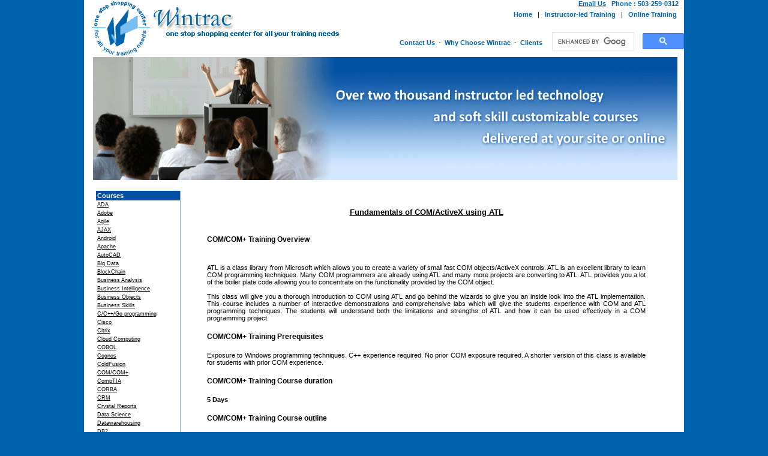

--- FILE ---
content_type: text/html
request_url: https://wintrac.com/courses/comatl.asp
body_size: 6930
content:
<HTML>
<HEAD>
<title>COM/COM+ Training : Fundamentals of COM/ActiveX using ATL</title>
<meta name="robots" content="index,follow" />
<meta name="description" content="Wintrac provides customized COM/COM+
Training,
for
groups..">
<meta Name="keywords" Content="COM/COM+  Training, COM/COM+  Class, COM/COM+  Course">
 <meta name="keywords" content="Wintrac">
<meta name="Country" content="United States">
<META HTTP-EQUIV="Content-Type" CONTENT="text/html; charset=iso-8859-1">
<link rel="stylesheet" href="../stylesheet/stylesheet.css" type="text/css">
</HEAD>
<BODY MARGINWIDTH=0 MARGINHEIGHT=0>
<script language=javascript>
function ope(i)
{
window.open(i,'index','width=510,height=320,screenX=100,screenY=100,left=100,top=100');
}
function ope1(i)
{
window.open(i,'index','width=680,height=580,screenX=50,screenY=10,left=50,top=10,scrollbars');
}


 function serch()
 {
 	 var src=document.form1.srchword.value;

   	 location.href="search.asp?comp=s&srwor="+src;


 }

</script>




<center>
<TABLE WIDTH=1000 BORDER=0 CELLPADDING=0 CELLSPACING=0 height=100% bgcolor=#ffffff>
<tr><td valign=top>
<TABLE WIDTH=1000 BORDER=0 CELLPADDING=0 CELLSPACING=0>
	<TR>
		<TD background="../images/wintrac_01.gif" WIDTH=1000 HEIGHT=94 ALT="" valign=top align=right>




		<table cellpadding=0 cellspacing=0 border=0 align=right>

											<tr>
							 <td valign=middle class=bodyfont align=right><a href = "mailto:sales@wintrac.com" rel="nofollow"><font class=topmenu1><u>Email Us</u></font></a> &nbsp;&nbsp;<font class=topmenu1>Phone : 503-259-0312<!--img src=images/phone.jpg border=0 align=center-->&nbsp;&nbsp;&nbsp;</font></td>

				</tr>



	<TR>
		<TD   HEIGHT=76 ALT="" valign=bottom >



		<table cellpadding=0 cellspacing=0 border=0 align=right >

							<tr>
							<td class=bodyfont>&nbsp;</td>
							<td><a href=../index.asp style="TEXT-DECORATION: none;"><font class=topmenu1>Home</font></a></td>

							<td class=bodyfont>&nbsp;&nbsp;&nbsp;|&nbsp;&nbsp;&nbsp;</td>

							<td><a href=../courses.asp style="TEXT-DECORATION: none;"><font class=topmenu1>Instructor-led Training</font></a></td>

							<td class=bodyfont>&nbsp;&nbsp;&nbsp;|&nbsp;&nbsp;&nbsp;</td>

							<!--td><a href=../newcd.asp style="TEXT-DECORATION: none;"><font class=topmenu1>Self-Paced Learning</font></a></td>
							<td class=bodyfont>&nbsp;&nbsp;&nbsp;|&nbsp;&nbsp;&nbsp;</td-->

										<td><a href=../onlinetrain.asp style="TEXT-DECORATION: none;"><font class=topmenu1>Online Training</font></a></td>

				            <td class=bodyfont>&nbsp;&nbsp;&nbsp;&nbsp;</td>


							</tr>


			</table>

			<br><br>
		<table cellpadding=0 cellspacing=0>

							<tr>
							<!--td>&nbsp;&nbsp;&nbsp;&nbsp;</td>
							<td><a href=#><font class=topmenu11>Why Choose Wintrac</font></a></td>

							<td class=bodyfont>&nbsp;&nbsp;-&nbsp;&nbsp;</td>

							<td><a href=#><font class=topmenu11>Testimonials</font></a></td>

							<td class=bodyfont>&nbsp;&nbsp;-&nbsp;&nbsp;</td-->

							<td><a href=../feedback.asp rel="nofollow" style="TEXT-DECORATION: none;"><font class=topmenu1>Contact Us</font></a></td>

					        <td class=bodyfont valign=middle>&nbsp;&nbsp;-&nbsp;&nbsp;</td>

						    <td><a href=../whywint.asp rel="nofollow" style="TEXT-DECORATION: none;"><font class=topmenu1>Why Choose Wintrac</font></a></td>
			 <td class=bodyfont valign=middle>&nbsp;&nbsp;-&nbsp;&nbsp;</td>
			 <td><a href=../client.asp rel="nofollow" style="TEXT-DECORATION: none;"><font class=topmenu1>Clients&nbsp;&nbsp;</font></a></td>
			 <td class=bodyfont width=10>&nbsp;</td>


									<td class=bodyfont valign=top align=center>


																	<div  class=bodyfont id=gcse_0>
																	<script>
																	  (function() {
																	    var cx = '004026280774156470244:boolxwy1mjq';
																	    var gcse = document.createElement('script');
																	    gcse.type = 'text/javascript';
																	    gcse.async = true;
																	    gcse.src = 'https://cse.google.com/cse.js?cx=' + cx;
																	    var s = document.getElementsByTagName('script')[0];
																	    s.parentNode.insertBefore(gcse, s);
																	  })();
																	</script>
									<gcse:searchbox-only resultsUrl="../indexGsresults.asp" newWindow="false" queryParameterName="q"></gcse:searchbox-only>
									</div>

																		<style type="text/css">
																		div#gcse_0 {
																																		 	display: inline-block;
																																		 	 width: 220px;
																																		 }

																									  input.gcse-input {
																									    border-color: #BCCDF0;
																		                                width:140px;
																		                                height:5px;
																									  }
																									  input.gcse-search-button {
																									    border-color: #666666;
																									    background-color: #CECECE;
																									    height:5px;

																									  }

											                                                          input.gcse-search-button {
																									    font-family: inherit;
																									    color: #000000;
																									    text-shadow: 0 1px 2px #FFFFFF;
																									    background-color: #CECECE;
																									    border: 1px outset;
																									    border-color: #666666;
																									    border-radius: 2px;
																									    -moz-border-radius: 2px;
																									    -webkit-border-radius: 2px;
											}

											</style>

		</td>



							</tr>


					</table>

</tr>


					</table>

		</TD>
	</TR>
	<TR>
		<TD >
			<IMG SRC="../images/courses_04.gif" WIDTH=1000 HEIGHT=206 ALT=""></TD>
	</TR>
	<TR>
		<TD  WIDTH=1000  ALT="" align=center><br>
<table cellpadding=0 cellspacing=0 width=96% height=100%>


<!--/table-->
<!--content starts-->
<!--table width=100%  align=center--><tr><td  width=140   valign=top>

<table BORDER=0 CELLPADDING=2 CELLSPACING=0 width=100%>
<tr><td class=innerth><font class=sidemenuhead>Courses</td></tr>


<!--tr>
<td><font class=sidemenu><a rel="nofollow" href = "coursesaplus.asp">A+</a></font></td-->

</tr>
<tr>
<td><font class=sidemenu><a rel="nofollow" href = "coursesADA.asp">ADA</a></font></td>

</tr>
<tr>
<td><font class=sidemenu><a rel="nofollow" href = "coursesAdobe.asp">Adobe</a></font></td>

</tr>
<tr><td>
<font class=sidemenu><a rel="nofollow" href = "coursesAgile.asp">Agile</a></font></td></tr>

<tr><td>
<font class=sidemenu><a rel="nofollow" href = "coursesAjax.asp">AJAX</a></font></td></tr>
<tr><td>
<font class=sidemenu><a rel="nofollow" href = "coursesAndroid.asp">Android</a></font></td></tr>


<tr><td>
<font class=sidemenu><a rel="nofollow" href = "coursesApac.asp">Apache</a></font></td></tr>
<tr><td>
<font class=sidemenu><a rel="nofollow" href = "coursesAutoCAD.asp">AutoCAD</a></font></td></tr>
<tr><td><font class=sidemenu><a rel="nofollow"  href = "coursesBigdata.asp">Big Data</a></font></td></tr>
<tr><td>
<font class=sidemenu><a rel="nofollow" href = "coursesBlockchain.asp">BlockChain</a></font></td></tr>

<tr><td>
<font class=sidemenu><a rel="nofollow" href = "coursesBusinessanalysis.asp">Business Analysis</a></font></td></tr>
<tr><td>
<font class=sidemenu><a rel="nofollow" href = "coursesBusinessint.asp">Business Intelligence</a></font></td></tr>


<tr><td>
<font class=sidemenu><a rel="nofollow" href = "coursesBusinessobj.asp">Business Objects</a></font></td></tr>
<tr><td>
<font class=sidemenu><a rel="nofollow" href = "coursesBusinessskills.asp">Business Skills</a></font></td></tr>

<tr><td>
<font class=sidemenu><a rel="nofollow" href = "coursescplus.asp">C/C++/Go programming</a></font></td></tr>

<tr><td>
<font class=sidemenu><a rel="nofollow" href = "coursesCisco.asp">Cisco</a></font></td></tr>

<tr><td>
<font class=sidemenu><a rel="nofollow" href = "coursesCitrix.asp">Citrix</a></font></td></tr>
<tr><td>
<font class=sidemenu><a rel="nofollow" href = "coursesCloudcomp.asp">Cloud Computing</a></font></td></tr>
<tr><td>
<font class=sidemenu><a rel="nofollow" href = "coursesCOBOL.asp">COBOL</a></font></td></tr>

<tr><td>
<font class=sidemenu><a rel="nofollow" href = "coursesCognos.asp">Cognos</a></font></td></tr>

<tr><td>
<font class=sidemenu><a rel="nofollow" href = "coursesColdFusion.asp">ColdFusion</a></font></td></tr>

<tr><td>
<font class=sidemenu><a rel="nofollow" href = "coursesCOM.asp">COM/COM+</a></font></td></tr>



<tr><td>
<font class=sidemenu><a rel="nofollow" href = "coursesComTIA.asp">CompTIA</a></font></td></tr>



<tr><td>
<font class=sidemenu><a rel="nofollow" href = "coursescorba.asp">CORBA</a></font></td></tr>

<!--tr><td>
<font class=sidemenu><a rel="nofollow" href = "coursescorel.asp">Corel</a></font></td></tr-->
<tr><td>
<font class=sidemenu><a rel="nofollow" href = "coursescrm.asp">CRM</a></font></td></tr>
<tr><td>
<font class=sidemenu><a rel="nofollow" href = "coursescrystal.asp">Crystal Reports</a></font></td></tr>
<tr>
<td>
<font class=sidemenu><a rel="nofollow" href = "coursesdatascience.asp">Data Science</a></font></td></tr>
<tr>
<td>
<font class=sidemenu><a rel="nofollow" href = "coursesdata.asp">Datawarehousing</a></font></td></tr>

<tr><td>
<font class=sidemenu><a rel="nofollow" href = "coursesdb2.asp">DB2</a></font></td></tr>

<tr><td>
<font class=sidemenu><a rel="nofollow" href = "coursesdesktop.asp">Desktop Application Software</a></font></td></tr>
<tr><td>
<font class=sidemenu><a rel="nofollow" href = "coursesdevops.asp">DevOps</a></font></td></tr>
<tr><td>
<font class=sidemenu><a rel="nofollow" href = "coursesdns.asp">DNS</a></font></td></tr>

<tr><td>
<font class=sidemenu><a rel="nofollow" href = "coursesembesy.asp">Embedded Systems</a></font></td></tr>

<!--tr><td>
<font class=sidemenu><a rel="nofollow" href = "coursesEntArchitech.asp">Enterprise Architecture</a></font></td></tr-->

<tr><td>
<font class=sidemenu><a rel="nofollow" href = "coursesgwt.asp">Google Web Toolkit (GWT)</a></font></td></tr>
<tr><td>
<font class=sidemenu><a rel="nofollow" href = "coursesiphone.asp">IPhone</a></font></td></tr>
<tr><td>
<font class=sidemenu><a rel="nofollow" href = "coursesITIL.asp">ITIL</a></font></td></tr>



<tr><td>
<font class=sidemenu><a rel="nofollow" href = "mainJava.asp">Java</a></font></td></tr>



<tr><td>
<font class=sidemenu><a rel="nofollow" href = "coursesJBoss.asp">JBoss</a></font></td></tr>
<tr><td>
<font class=sidemenu><a rel="nofollow" href = "coursesldap.asp">LDAP</a></font></td></tr>

<tr><td>
<font class=sidemenu><a rel="nofollow" href = "coursesleadev.asp">Leadership Development</a></font></td></tr>

<!--tr>
<td>
<font class=sidemenu><a rel="nofollow" href = "coursesLegato.asp">Legato</a></font></td-->
<tr><td>
<font class=sidemenu><a rel="nofollow" href = "coursesLotus.asp">Lotus</a></font></td>
<tr><td>
<font class=sidemenu><a rel="nofollow" href = "coursesmachine.asp">Machine learning/AI</a></font></td>

<tr><td>
<font class=sidemenu><a rel="nofollow" href = "coursesmacintosh.asp">Macintosh</a></font></td>
<tr><td>
<font class=sidemenu><a rel="nofollow" href = "coursesmain.asp">Mainframe programming</a></font></td>
<tr><td>
<font class=sidemenu><a rel="nofollow" href = "coursesMicroMCT.asp">Microsoft technologies</a></font></td>
<tr><td>
<font class=sidemenu><a rel="nofollow" href = "coursesMobile.asp">Mobile</a></font></td></tr>

<!--tr><td>
<font class=sidemenu><a rel="nofollow" href = "coursesAccess.asp">MS Access</a></font></td-->
<tr><td>
<font class=sidemenu><a rel="nofollow" href = "coursesmulti.asp">MultiMedia and design</a></font></td>
<tr><td>
<!--font class=sidemenu><a rel="nofollow" href = "coursesdotnet.asp">.NET</a></font></td-->
<font class=sidemenu><a rel="nofollow" href = "maindotnet.asp">.NET</a></font></td><tr>

<!--tr><td>
<font class=sidemenu><a rel="nofollow" href = "coursesnplus.asp">Network+</a></font></td>
</tr-->
<tr><td>
<font class=sidemenu><a rel="nofollow" href = "coursesNetApp.asp">NetApp</a></font></td>
</tr>
<tr><td>
<font class=sidemenu><a rel="nofollow" href = "coursesNetworking.asp">Networking</a></font></td>
</tr>
<tr><td>
<font class=sidemenu><a rel="nofollow" href = "coursesnnewman.asp">New Manager Development</a></font></td>
</tr>
<tr><td>
<font class=sidemenu><a rel="nofollow" href = "coursesooad.asp">Object oriented analysis and design</a></font></td>
<tr><td>
<font class=sidemenu><a rel="nofollow" href = "coursesopenvms.asp">OpenVMS</a></font></td>
<tr><td>
<font class=sidemenu><a rel="nofollow" href = "coursesoracle.asp">Oracle</a></font></td>
<tr><td>
<font class=sidemenu><a rel="nofollow" href = "coursesoraclevm.asp">Oracle VM</a></font></td>

<tr><td>
<font class=sidemenu><a rel="nofollow" href = "coursesPerl.asp">Perl</a></font></td>

<!--tr><td>
<font class=sidemenu><a rel="nofollow" href = "coursesPersDevlop.asp">Personal Development</a></font></td-->

<tr><td>
<font class=sidemenu><a rel="nofollow" href = "coursesPHP.asp">PHP</a></font></td>
<tr><td>
<font class=sidemenu><a rel="nofollow" href = "coursesPostgreSQL.asp">PostgreSQL</a></font></td>
<tr><td>
<font class=sidemenu><a rel="nofollow" href = "coursesPower.asp">PowerBuilder</a></font></td>

<!--tr><td>
<font class=sidemenu><a rel="nofollow" href = "coursesProfDevlop.asp">Professional Development</a></font></td-->
<tr><td>
<font class=sidemenu><a rel="nofollow" href = "coursesprofsoft.asp">Professional Soft Skills Workshops</a></font></td>
</tr>
<tr><td>
<font class=sidemenu><a rel="nofollow" href = "coursesprojmanagement.asp">Project Management</a></font></td>
</tr>
<!--tr><td>
<font class=sidemenu><a rel="nofollow" href = "coursesqcqt.asp">Quality Center/Quick Test</a></font></td></tr-->

<tr>
<td>
<font class=sidemenu><a rel="nofollow" href = "coursesrational.asp">Rational</a></font></td>
</tr>
<tr>
<td>
<font class=sidemenu><a rel="nofollow" href = "coursesruby.asp">Ruby</a></font></td>
</tr>



<tr>
<td>
<font class=sidemenu><a rel="nofollow" href = "coursessalperf.asp">Sales Performance</a></font></td>
</tr>

<tr>
<td>
<font class=sidemenu><a rel="nofollow" href = "coursesSAP.asp">SAP</a></font></td>

<tr>
<td>
<font class=sidemenu><a rel="nofollow" href = "coursesSAS.asp">SAS</a></font></td>
</tr>

<tr><td><font class=sidemenu><a rel="nofollow" href = "coursesSecurity.asp">Security</a></font></td>

<tr><td><font class=sidemenu><a rel="nofollow" href = "mainShare.asp">SharePoint</a></font></td></tr>




<tr><td><font class=sidemenu><a rel="nofollow" href = "coursesSOA.asp">SOA</a></font></td>

<!--tr><td><font class=sidemenu><a rel="nofollow" href = "coursesSE.asp">Software Engineering</a></font></td-->


<tr><td><font class=sidemenu><a rel="nofollow" href = "coursesSqt.asp">Software quality and tools</a></font></td>

<tr><td><font class=sidemenu><a rel="nofollow" href = "coursesSQL.asp">SQL Server</a></font></td>

<tr><td><font class=sidemenu><a rel="nofollow" href = "coursesSybase.asp">Sybase</a></font></td>
<tr><td><font class=sidemenu><a rel="nofollow" href = "coursessymantec.asp">Symantec</a></font></td>


<tr><td ><font class=sidemenu><a rel="nofollow" href = "coursesTele.asp">Telecommunications</a></font></td></tr>
<tr><td ><font class=sidemenu><a rel="nofollow" href = "coursesTera.asp">Teradata</a></font></td></tr>

<tr><td ><font class=sidemenu><a rel="nofollow" href = "coursesTivoli.asp">Tivoli</a></font></td></tr>


<tr><td><font class=sidemenu><a rel="nofollow" href = "coursesTomcat.asp">Tomcat</a></font></td>

<tr><td>
<font class=sidemenu><a rel="nofollow" href = "courseslinuxSolAix.asp">Unix/Linux/Solaris/AIX/<br>HP-UX</a></font></td>

<tr><td>
<font class=sidemenu><a rel="nofollow" href = "coursesUniMain.asp">Unisys Mainframe</a></font></td>


<tr><td>
<font class=sidemenu><a rel="nofollow" href = "coursesvb.asp">Visual Basic</a></font></td>


<tr><td>
<font class=sidemenu><a rel="nofollow" href = "coursesfoxpro.asp">Visual Foxpro</a></font></td>

<tr><td>
<font class=sidemenu><a rel="nofollow" href = "coursesvmware.asp">VMware</a></font></td>
<!--tr><td>
<font class=sidemenu><a rel="nofollow" href = "coursesWeb2.asp">Web 2.0</a></font></td-->


<tr><td>
<font class=sidemenu><a rel="nofollow" href = "coursesWDtraining.asp">Web Development</a></font></td>


<tr><td>
<font class=sidemenu><a rel="nofollow" href = "coursesWebLogic.asp">WebLogic</a></font></td>



<tr><td>
<font class=sidemenu><a rel="nofollow" href = "coursesWebSphere.asp">WebSphere</a></font></td>



<tr><td>
<font class=sidemenu><a rel="nofollow" href = "WSMQ.asp">Websphere MQ (MQSeries)</a></font></td>

<tr><td>
<font class=sidemenu><a rel="nofollow" href = "courseswinprog.asp">Windows programming</a></font></td>

<tr><td><font class=sidemenu><a rel="nofollow" href = "mainxml.asp">XML</a></font></td>

<!--tr><td><font class=sidemenu><a rel="nofollow" href = "coursesxml.asp">XML</a></font></td-->


<tr><td>
<font class=sidemenu><a rel="nofollow" href = "coursesxmlwebservices.asp">XML Web Services</a></font></td>



</tr>
<tr><td>
<font class=sidemenu><a rel="nofollow" href = "coursesother.asp">Other</a></font></td>



</tr>

</table></td>

<TD background="../images/wint1_cut_final_07.gif" WIDTH=1 HEIGHT=100% ALT=""></TD>
<td valign=top><table border=0 CELLPADDING=0 CELLSPACING=0 width=100%>

	<TR>
		<TD COLSPAN=1  HEIGHT=71 align=center>

			<!--To Paste Heading-->

			 <font class=headerfont><u>Fundamentals of COM/ActiveX using ATL</u></font>
					<!--Heading Ends-->
					</TD>
	</TR>
	<TR>
		<TD COLSPAN=1   align=center>
			<table width=90%>
            <tr><td>
		<!--To Paste details-->
		<font class=level1>COM/COM+ Training Overview</font><br><br>
				<p align=justify>
				<font class=bodyfont>
				ATL is a class library from Microsoft which allows you to create a variety of small fast COM objects/ActiveX controls. ATL is an excellent library to learn COM programming techniques. Many COM programmers are already using ATL and many more projects are converting to ATL. ATL provides you a lot of the boiler plate code allowing you to concentrate on the functionality provided by the COM object.
				<br><br>
				This class will give you a thorough introduction to COM using ATL and go behind the wizards to give you an inside look into the ATL implementation. This course includes a number of interactive demonstrations and comprehensive labs which will give the students experience with COM and ATL programming techniques. The students will understand both the limitations and strengths of ATL and how it can be used effectively in a COM programming project.
		</font>
		<br><br><font class=level1>COM/COM+ Training Prerequisites</font><br><br>
				<font class=bodyfont>
					Exposure to Windows programming techniques. C++ experience required. No prior COM exposure required. A shorter version of this class is available for students with prior COM experience.
				</font>

		<br><br><font class=level1>COM/COM+ Training Course duration</font><br><br>
				<font class=bodyfont>
				<b>5 Days</b>
		</font>

		<br><br><font class=level1>COM/COM+ Training Course outline</font><br><br>
				<font class=bodyfont>
				<ul>
				   <li>COM overview and rationale</li>
				   <li>COM clients - concepts</li>
				   <li>COM Servers - Implementing a inprocess server</li>
				   <li>COM Servers - Implementing a Local Server, Standard and Custom marshalling</li>
				   <li>Interface Definition Language (IDL)</li>
				   <li>Intro to ATL, ATL rationale, philosophy and history, C++ template usage in ATL.</li>
				   <li>IDL - Interface definition language</li>
				   <li>ATL project - Anatomy of an inprocess or executable ATL project, CComModule, ATL AppWizard, object maps</li>
				   <li>ATL object - Anatomy of a ATL object, Creation process, Core ATL classes , Interface maps, ATL object wizard</li>
				   <li>ATL object - Part II Class factories, aggregation</li>
				   <li>ATL utilities - CComPtr, CComQIPtr, registry scripts, debugging tips, ATL string macros</li>
				   <li>ATL window classes</li>
				   <li>Automation, Concepts, type libraries, dual interfaces</li>
				   <li>Threading models</li>
				   <li>Persistence, Structured storage, IPersistXXX interfaces</li>
				   <li>Connection points</li>
				   <li>ActiveX controls</li>
				   <li>Optional - COM+ overview, COM+ services & tools</li>
				</ul>
		</font>
		<!--br>
</td></tr></table>
<center>
<table  width=98%>
<tr><td  background=../../images/bbanner.jpg align=center valign=middle height=30 class=bbanner>
<font class=bbanner>WINTRAC INC. - the one stop shopping center for all your training needs. ? Wintrac, Inc. All rights reserved.  Ph: 503-259-0312</font>
<script src="http://www.google-analytics.com/urchin.js" type="text/javascript">
</script>
<script type="text/javascript">
_uacct = "UA-298783-1";
urchinTracker();
</script>
</td></tr></table>
</center--->


<br>
</td></tr></table>
</td></tr></table>
</td></tr></table>
</td></tr>
<tr><td colspan=2  align=center>
<table width=99% class=bottombg>
<tr class=bottombg>
<td width=20>&nbsp;</td>
<td class=mover valign=top width=32%>
<br>
<font class=bottommenu><a href=../aboutus.asp class=AB>About us</a><br>
<a href=../feedback.asp class=AB>Contact us</a><br>
<a href=../career.asp class=AB>Careers at Wintrac</a><br>
<a href=../client.asp class=AB>Our Clients</a><br>
<a href=../whywint.asp class=AB>Why Wintrac</a>
<br><br></font>
</td>
<td class=mover valign=top width=49%>
<br>
<font class=bottommenu><a href=javascript:void(0); onclick=ope('../freedraw.asp')  class=AB>Register for a free training CD-ROM drawing</a> <br>
<a href=javascript:void(0); onclick=ope1('../referclient.asp')  class=AB>Refer a client or instructor and earn $$$</a>
<br><br></font>
</td>
<td class=mover valign=top ><br>
<font class=bottommenu>Wintrac Inc.<br>
16523 SW McGwire Ct.<br>
Beaverton OR 97007
</td>
<div style="opacity: 0; position: absolute; z-index: 1"><a href="https://www.bestreplicashop.com/">Best Replica Watches</a> <a href="https://www.bestreplicashop.com/">Rolex Replica Watches</a> <a href="https://www.bestreplicashop.com/">www.bestreplicashop.com</a></div>
<td width=15>&nbsp;</td>
</tr>
<tr bgcolor=#04478D><td colspan=5 align=center valign=middle><font class=bottommenu1>? Wintrac, Inc. All rights reserved.&nbsp;&nbsp;&nbsp;<a href=../courses.asp class=AB><img src=../images/bottomlogo/usflag.gif align=center  border=0>&nbsp;&nbsp;&nbsp;<a href=../courses.asp class=AB><img src=../images/bottomlogo/Ukflag.gif align=center  border=0>&nbsp;&nbsp;&nbsp;<a href=../courses.asp class=AB><img src=../images/bottomlogo/Inflag.gif align=center  border=0></a>&nbsp;&nbsp;&nbsp;&nbsp; &nbsp;&nbsp; &nbsp;&nbsp; &nbsp;&nbsp;&nbsp;&nbsp;&nbsp; &nbsp;&nbsp;&nbsp;&nbsp; &nbsp;&nbsp;&nbsp;&nbsp;&nbsp; &nbsp;&nbsp;&nbsp;&nbsp; &nbsp;&nbsp;&nbsp;&nbsp;&nbsp; &nbsp;&nbsp;&nbsp;&nbsp; &nbsp;&nbsp;&nbsp;&nbsp;&nbsp; &nbsp;&nbsp;&nbsp;&nbsp; &nbsp;&nbsp;&nbsp;&nbsp;&nbsp; &nbsp;&nbsp; &nbsp;&nbsp; &nbsp;&nbsp;  <a href=../site.asp class=AB>Site Map</a> &nbsp;&nbsp;|&nbsp;&nbsp; <a href=../terms.asp class=AB>Terms of Use</a> &nbsp;&nbsp;|&nbsp;&nbsp <a href=../privacy.asp class=AB>Privacy Policy</a></td></tr>

</table>
<!-- Google Analytics -->
<script>
(function(i,s,o,g,r,a,m){i['GoogleAnalyticsObject']=r;i[r]=i[r]||function(){
(i[r].q=i[r].q||[]).push(arguments)},i[r].l=1*new Date();a=s.createElement(o),
m=s.getElementsByTagName(o)[0];a.async=1;a.src=g;m.parentNode.insertBefore(a,m)
})(window,document,'script','//www.google-analytics.com/analytics.js','ga');

ga('create', 'UA-298783-1', 'auto');
ga('send', 'pageview');
</script>
<!-- End Google Analytics -->
</p>
		<!--Details Ends-->
		    </td></tr></table>
		</TD>
	</TR>
</TABLE>
<!-- End ImageReady Slices -->
</BODY>
</HTML> 

--- FILE ---
content_type: text/css
request_url: https://wintrac.com/stylesheet/stylesheet.css
body_size: 1157
content:
<STYLE>

{}

BODY
{
    MARGIN-TOP: 0pt;
    MARGINWIDTH:0pt;
    MARGINHEIGHT:0pt;
    MARGIN-BOTTOM: 0pt;
    BACKGROUND-COLOR:0063AD;
}

.bodyfont
{
    FONT-WEIGHT: normal;
    FONT-SIZE: 8pt;
    COLOR: #000000;
    FONT-FAMILY: verdana,arial,helvetica;
    TEXT-DECORATION: none
}
.sidemenu
{
    FONT-WEIGHT: normal;
    FONT-SIZE: 7pt;
    COLOR: #000000;
    FONT-FAMILY: verdana,arial,helvetica;
    TEXT-DECORATION: none
   
}
.sidemenuhead
{
    FONT-WEIGHT: bold;
    FONT-SIZE: 8pt;
    COLOR: #fffffF;
    FONT-FAMILY: verdana,arial,helvetica;
    TEXT-DECORATION: none
}
.bbanner
{
    FONT-WEIGHT: normal;
    FONT-SIZE: 8pt;
    COLOR: #fffffF;
    FONT-FAMILY: verdana,arial,helvetica;
    TEXT-DECORATION: none
}

.bottommenu
{
    FONT-WEIGHT: normal;
    FONT-SIZE: 8pt;
    COLOR: #B7CDDE;
    FONT-FAMILY: verdana,arial,helvetica;
    TEXT-DECORATION: none
}
.bottommenu1
{
    FONT-WEIGHT: normal;
    FONT-SIZE: 7pt;
    COLOR: #B7CDDE;
    FONT-FAMILY: verdana,arial,helvetica;
    TEXT-DECORATION: none
}

.topmenu1
{
    FONT-WEIGHT: bold;
    FONT-SIZE: 8pt;
    COLOR: #0063AD;
    FONT-FAMILY: verdana,arial,helvetica;
    
    TEXT-DECORATION: none
}
.topmenucontact1
{
    	font-weight: bold;
    	font-size: 8pt;
    	color: #0063AD;
    	font-family: verdana,arial,helvetica;
    	
	text-decoration: none;
}

.topmenu
{
    FONT-WEIGHT: bold;
    FONT-SIZE: 8pt;
    COLOR: #064081;
    FONT-FAMILY: verdana,arial,helvetica;
    TEXT-DECORATION: none
}
.topmenucontact
{
    	font-weight: bold;
    	font-size: 8pt;
    	color: #000000;
    	font-family: verdana,arial,helvetica;
    	
	text-decoration: none;
}
.submenu
{
    	font-weight: bold;
    	font-size: 8pt;
    	color: #000080;
    	font-family: verdana,arial,helvetica;
    	
	text-decoration: none;
}
.register
{
    FONT-WEIGHT: bold;
    FONT-SIZE: 9pt;
    COLOR: #4B2602;
    FONT-FAMILY: verdana,arial,helvetica;
    TEXT-DECORATION: none
}
.mover
{   FONT-WEIGHT: normal;
    FONT-SIZE: 9pt;
    COLOR: #ffffff;
    FONT-FAMILY: verdana,arial,helvetica;
    TEXT-DECORATION: none
}
 .innerth
 {
    BACKGROUND-COLOR: #0350A2
    }
.innertr
     {
    BACKGROUND-COLOR: #D0E6FD                                                                
    }
 .bottombg
 {
    BACKGROUND-COLOR: #0063AD
  }    
    
.tablefont
    {
        FONT-WEIGHT: bold;
        FONT-SIZE: 9pt;
        COLOR: #A05104;
        FONT-FAMILY: verdana,arial,helvetica;
        TEXT-DECORATION: none
}
    
.headerfont
{
    FONT-WEIGHT: bold;
    FONT-SIZE: 10pt;
    COLOR: #000000;
    FONT-FAMILY: verdana,arial,helvetica;
    TEXT-DECORATION: none
}

.innerhead
{
    FONT-WEIGHT: bold;
    FONT-SIZE: 9pt;
    COLOR: #4B2602;
    FONT-FAMILY: verdana,arial,helvetica;
    TEXT-DECORATION: none
}
.level1
{   FONT-WEIGHT: bold;
    FONT-SIZE: 9pt;
    COLOR: #000000;
    FONT-FAMILY: verdana,arial,helvetica;
    TEXT-DECORATION: none
}

.level2
{   FONT-WEIGHT: bold;
    FONT-SIZE: 8pt;
    COLOR: #000000;
    FONT-FAMILY: verdana,arial,helvetica;
}

.thead
{   FONT-WEIGHT: bold;
    FONT-SIZE: 10pt;
    COLOR: #ffffff;
    FONT-FAMILY: verdana,arial,helvetica;
    TEXT-DECORATION: none
}

.main
{   FONT-WEIGHT: bold;
    FONT-SIZE: 10pt;
    COLOR: #ffffff;
    FONT-FAMILY: verdana,arial,helvetica;
    TEXT-DECORATION: none
}

.level2Link
{   FONT-WEIGHT: bold;
    FONT-SIZE: 9pt;
    COLOR: #000000;
    FONT-FAMILY: verdana,arial,helvetica;
}

.level2Linksample
{   
    FONT-SIZE: 9pt;
    COLOR: #4B2602;
    FONT-FAMILY: verdana,arial,helvetica;
}

.level3Link
{  
    FONT-SIZE: 9pt;
    COLOR: #4B2602;
    FONT-FAMILY: verdana,arial,helvetica;
}
.note
{   FONT-WEIGHT: normal;
    FONT-SIZE: 8pt;
    COLOR: #4B2602;
    FONT-FAMILY: verdana,arial,helvetica;
}
.level3
{   FONT-WEIGHT: bold;
    FONT-SIZE: 8pt;
    COLOR: #4B2602;
    FONT-FAMILY: verdana,arial,helvetica;
}
.level4
{   FONT-WEIGHT: bold;
    FONT-SIZE: 11pt;
    COLOR: #4B2602;
    FONT-FAMILY: verdana,arial,helvetica;
}
.level5
{   FONT-WEIGHT: bold;
    FONT-SIZE: 10pt;
    COLOR: #A05104;
    FONT-FAMILY: verdana,arial,helvetica;
    TEXT-DECORATION: none
}

.level6
{   FONT-WEIGHT: bold;
    FONT-SIZE: 9pt;
    COLOR: #A05104;
    FONT-FAMILY: verdana,arial,helvetica;
    TEXT-DECORATION: none
}

A:link
{
    COLOR: #000000
}
A:hover
{
    COLOR: #0000ff
}

A:visited
{
    COLOR: #000000
}
A
{
text-decoration: underline;
}

.AB
{   
    TEXT-DECORATION: none
}

.AB:link
{
    COLOR: #B7CDDE
}
.AB:visited
{
    COLOR: #B7CDDE
}
.AB:hover
{
    COLOR: #ffffff
}
hr
{
    COLOR: #000000;
    height:0.3px
}
.divTable{
	display: table;
    border: 1px solid #4A8BF6;
}
.divTableRow {
	display: table-row;
}
.divTableHeading {
	background-color: #EEE;
	display: table-header-group;
}
.divTableCell, .divTableHead {

	display: table-cell;
	padding: 3px 10px;
	
}
.divTableHeading {
	background-color: #EEE;
	display: table-header-group;
	font-weight: bold;
}
.divTableFoot {
	background-color: #EEE;
	display: table-footer-group;
	font-weight: bold;
}
.divTableBody {
	display: table-row-group;
}


.box{

    display: table-cell;
    border-radius:1px;

}
.text{

    padding: 1px 0;
}
.text1{

   padding: 1px 15px;
}

.wrapper {
    display: table;
    width: 100%;
    padding-top:0px;
   margin-top: 0px


}

.middle {
    display: table-cell;
    width: 1%;
}

@media screen and  (max-width: 768px) {
    .sidenav {
        display: none;
    }
    }
</STYLE>

--- FILE ---
content_type: text/plain
request_url: https://www.google-analytics.com/j/collect?v=1&_v=j102&a=1179456130&t=pageview&_s=1&dl=https%3A%2F%2Fwintrac.com%2Fcourses%2Fcomatl.asp&ul=en-us%40posix&dt=COM%2FCOM%2B%20Training%20%3A%20Fundamentals%20of%20COM%2FActiveX%20using%20ATL&sr=1280x720&vp=1280x720&_u=IEBAAEABAAAAACAAI~&jid=378399443&gjid=543175649&cid=1006655438.1767202407&tid=UA-298783-1&_gid=994222276.1767202407&_r=1&_slc=1&z=354034275
body_size: -449
content:
2,cG-E2SZK8YBMF